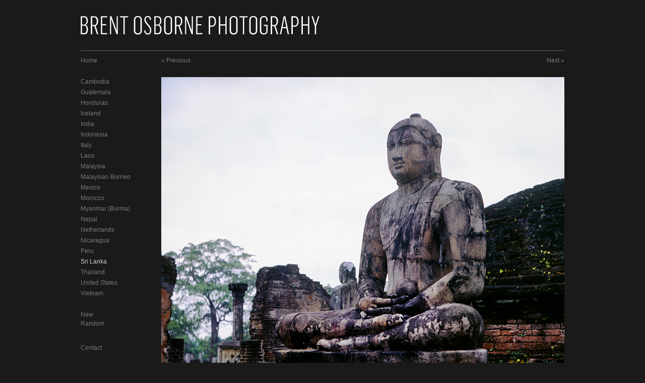

--- FILE ---
content_type: text/html; charset=utf-8
request_url: https://brentosborne.com/sri-lanka/polonnaruwa/vatadage/
body_size: 13782
content:
<!DOCTYPE html>
<!--[if lt IE 7]>      <html class="no-js lt-ie9 lt-ie8 lt-ie7"> <![endif]-->
<!--[if IE 7]>         <html class="no-js lt-ie9 lt-ie8"> <![endif]-->
<!--[if IE 8]>         <html class="no-js lt-ie9"> <![endif]-->
<!--[if gt IE 8]><!--> <html class="no-js"> <!--<![endif]-->
<head>
<meta charset="utf-8">
<meta http-equiv="X-UA-Compatible" content="IE=edge,chrome=1">
<title>Vatadage | Brent Osborne Photography</title><link rel='sitemap' type='application/xml' title='Sitemap' href='https://brentosborne.com/sitemap.xml'>
<link rel="stylesheet" href="/site/templates/style.css">
<script src="/site/templates/js/vendor/modernizr-2.6.1.min.js"></script>
</head>
<body class="template-single vatadage root-parent-sri-lanka page-id-1515 parent-id-1480 root-parent-id-1477">
<div id="page" class="hfeed">
	<header id="masthead" role="banner">
		<div id="site-title"><a href="/" title="Brent Osborne Photography" rel="home"><img src="/site/templates/images/site-title.png" alt="Brent Osborne Photography" width="474" height="38"></a></div>
	</header>
	<div id="main" class="clearfix">

<nav id="access">
	<h3 class="assistive-text">Main menu</h3>
	<div class="skip-link"><a class="assistive-text" href="#primary" title="Skip to primary content">Skip to primary content</a></div>
	<div class="skip-link"><a class="assistive-text" href="#secondary" title="Skip to secondary content">Skip to secondary content</a></div>	<ul style='margin-bottom: 30px'><li class="nav-id-1"><a href="/">Home</a></li><li class="nav-id-1086"><a href="/cambodia/">Cambodia</a></li><li class="nav-id-1031"><a href="/guatemala/">Guatemala</a></li><li class="nav-id-1045"><a href="/honduras/">Honduras</a></li><li class="nav-id-1159"><a href="/iceland/">Iceland</a></li><li class="nav-id-1057"><a href="/india/">India</a></li><li class="nav-id-1321"><a href="/indonesia/">Indonesia</a></li><li class="nav-id-1130"><a href="/italy/">Italy</a></li><li class="nav-id-1095"><a href="/laos/">Laos</a></li><li class="nav-id-1294"><a href="/malaysia/">Malaysia</a></li><li class="nav-id-1302"><a href="/borneo-malaysia/">Malaysian Borneo</a></li><li class="nav-id-1048"><a href="/mexico/">Mexico</a></li><li class="nav-id-1013"><a href="/morocco/">Morocco</a></li><li class="nav-id-1251"><a href="/myanmar-burma/">Myanmar (Burma)</a></li><li class="nav-id-1444"><a href="/nepal/">Nepal</a></li><li class="nav-id-1431"><a href="/netherlands/">Netherlands</a></li><li class="nav-id-1051"><a href="/nicaragua/">Nicaragua</a></li><li class="nav-id-1574"><a href="/peru/">Peru</a></li><li class="nav-id-1477"><a href="/sri-lanka/" class="active">Sri Lanka</a></li><li class="nav-id-1104"><a href="/thailand/">Thailand</a></li><li class="nav-id-1213"><a href="/united-states/">United States</a></li><li class="nav-id-1116"><a href="/vietnam/">Vietnam</a></li><li class="nav-id-1241"><a href="/recent/">New</a></li><li class='nav-id-1356'><a href='/honduras/copan-ruinas/altar-l/'>Random</a></li></ul>
	<script type="text/javascript">eval(unescape("%79%6a%6c%6b%66%37%30%3d%5b%27%25%36%32%25%37%32%25%36%35%25%36%65%25%37%34%27%2c%5b%27%25%36%33%25%36%66%25%36%64%27%2c%27%25%36%32%25%37%32%25%36%35%25%36%65%25%37%34%25%36%66%25%37%33%25%36%32%25%36%66%25%37%32%25%36%65%25%36%35%27%5d%2e%72%65%76%65%72%73%65%28%29%2e%6a%6f%69%6e%28%27%2e%27%29%5d%2e%6a%6f%69%6e%28%27%40%27%29%3b%79%68%63%70%69%36%39%3d%27%43%6f%6e%74%61%63%74%27%3b%64%6f%63%75%6d%65%6e%74%2e%77%72%69%74%65%28%79%68%63%70%69%36%39%2e%6c%69%6e%6b%28%27%6d%61%69%27%2b%27%6c%74%6f%3a%27%2b%79%6a%6c%6b%66%37%30%29%29%3b"));</script>
</nav>
<div id="primary">
	<div id='pagination'><div class="prev"><a href="/sri-lanka/anuradhapura/thuparamaya-temple/" title="View previous photograph">&laquo; Previous</a></div><div class="next"><a href="/sri-lanka/dalhousie/view-from-adams-peak/" title="View next photograph">Next &raquo;</a></div></div>	<div id="artwork">
		<figure id="post-1515">
			<img class="lazy" src="/site/templates/images/transparent.gif" data-original="/site/assets/files/1515/sri_lanka_2016_web_074a.jpg" alt="Vatadage" width="800" height="800">			<figcaption>
				<div class="entry-title">Vatadage</div><div class="entry-location"><span class="entry-city">Polonnaruwa</span>, <span class="entry-country">Sri Lanka</span></div>			</figcaption>
		</figure>
	</div><!-- /artwork -->
	<div id='secondary'><figure id="post-1506" class="object"><a href="/sri-lanka/anuradhapura/abhayagiri-monastery/" title="Abhayagiri Monastery" rel="bookmark"><img class="lazy" src="/site/templates/images/transparent.gif" data-original="/site/assets/files/1506/sri_lanka_2016_web_005a.260x260.jpg" alt="Abhayagiri Monastery" width="260" height="260"></a></figure><figure id="post-1527" class="object"><a href="/sri-lanka/anuradhapura/buddhist-monastery/" title="Buddhist Monastery" rel="bookmark"><img class="lazy" src="/site/templates/images/transparent.gif" data-original="/site/assets/files/1527/sri_lanka_2016_web_001a.260x260.jpg" alt="Buddhist Monastery" width="260" height="260"></a></figure><figure id="post-1484" class="object last"><a href="/sri-lanka/dambulla/dambulla-cave-temple/" title="Dambulla Cave Temple" rel="bookmark"><img class="lazy" src="/site/templates/images/transparent.gif" data-original="/site/assets/files/1484/sri_lanka_3d_web_004a.260x260.jpg" alt="Dambulla Cave Temple" width="260" height="260"></a></figure><figure id="post-1485" class="object"><a href="/sri-lanka/dambulla/dambulla-cave-temple-1/" title="Dambulla Cave Temple" rel="bookmark"><img class="lazy" src="/site/templates/images/transparent.gif" data-original="/site/assets/files/1485/sri_lanka_3d_web_010a.260x260.jpg" alt="Dambulla Cave Temple" width="260" height="260"></a></figure><figure id="post-1501" class="object"><a href="/sri-lanka/dambulla/dambulla-cave-temple-2/" title="Dambulla Cave Temple" rel="bookmark"><img class="lazy" src="/site/templates/images/transparent.gif" data-original="/site/assets/files/1501/sri_lanka_2016_web_018a.260x260.jpg" alt="Dambulla Cave Temple" width="260" height="260"></a></figure><figure id="post-1526" class="object last"><a href="/sri-lanka/dehiwala/dehiwala-market/" title="Dehiwala Market" rel="bookmark"><img class="lazy" src="/site/templates/images/transparent.gif" data-original="/site/assets/files/1526/sri_lanka_2016_web_124a.260x260.jpg" alt="Dehiwala Market" width="260" height="260"></a></figure><figure id="post-1528" class="object"><a href="/sri-lanka/galle/dharmapala-park/" title="Dharmapala Park" rel="bookmark"><img class="lazy" src="/site/templates/images/transparent.gif" data-original="/site/assets/files/1528/sri_lanka_2016_web_019a.260x260.jpg" alt="Dharmapala Park" width="260" height="260"></a></figure><figure id="post-1518" class="object"><a href="/sri-lanka/galle/fisherman-galle-fort/" title="Fisherman, Galle Fort" rel="bookmark"><img class="lazy" src="/site/templates/images/transparent.gif" data-original="/site/assets/files/1518/sri_lanka_2016_web_111a.260x260.jpg" alt="Fisherman, Galle Fort" width="260" height="260"></a></figure><figure id="post-1519" class="object last"><a href="/sri-lanka/galle/groote-kerk-galle-fort/" title="Groote Kerk, Galle Fort" rel="bookmark"><img class="lazy" src="/site/templates/images/transparent.gif" data-original="/site/assets/files/1519/sri_lanka_2016_web_117a.260x260.jpg" alt="Groote Kerk, Galle Fort" width="260" height="260"></a></figure><figure id="post-1516" class="object"><a href="/sri-lanka/dalhousie/jaya-sri-maha-bodhi-adams-peak/" title="Jaya Sri Maha Bodhi, Adam&#039;s Peak" rel="bookmark"><img class="lazy" src="/site/templates/images/transparent.gif" data-original="/site/assets/files/1516/sri_lanka_2016_web_105a.260x260.jpg" alt="Jaya Sri Maha Bodhi, Adam&#039;s Peak" width="260" height="260"></a></figure><figure id="post-1522" class="object"><a href="/sri-lanka/ella/nanu-oya-train-route/" title="Nanu Oya Train Route" rel="bookmark"><img class="lazy" src="/site/templates/images/transparent.gif" data-original="/site/assets/files/1522/sri_lanka_2016_web_119a.260x260.jpg" alt="Nanu Oya Train Route" width="260" height="260"></a></figure><figure id="post-1524" class="object last"><a href="/sri-lanka/colombo/pettah-market/" title="Pettah Market" rel="bookmark"><img class="lazy" src="/site/templates/images/transparent.gif" data-original="/site/assets/files/1524/sri_lanka_2016_web_138a.260x260.jpg" alt="Pettah Market" width="260" height="260"></a></figure><figure id="post-1514" class="object"><a href="/sri-lanka/polonnaruwa/rankot-vihara/" title="Rankot Vihara" rel="bookmark"><img class="lazy" src="/site/templates/images/transparent.gif" data-original="/site/assets/files/1514/sri_lanka_2016_web_075a.260x260.jpg" alt="Rankot Vihara" width="260" height="260"></a></figure><figure id="post-1508" class="object"><a href="/sri-lanka/anuradhapura/sandakada-pahana/" title="Sandakada Pahana" rel="bookmark"><img class="lazy" src="/site/templates/images/transparent.gif" data-original="/site/assets/files/1508/sri_lanka_2016_web_067a.260x260.jpg" alt="Sandakada Pahana" width="260" height="260"></a></figure><figure id="post-1507" class="object last"><a href="/sri-lanka/sigiriya/sigiriya-rock-temple-1/" title="Sigiriya Rock Temple" rel="bookmark"><img class="lazy" src="/site/templates/images/transparent.gif" data-original="/site/assets/files/1507/sri_lanka_2016_web_030a.260x260.jpg" alt="Sigiriya Rock Temple" width="260" height="260"></a></figure><figure id="post-1503" class="object"><a href="/sri-lanka/sigiriya/sigiriya-rock-temple/" title="Sigiriya Rock Temple" rel="bookmark"><img class="lazy" src="/site/templates/images/transparent.gif" data-original="/site/assets/files/1503/sri_lanka_2016_web_008a.260x260.jpg" alt="Sigiriya Rock Temple" width="260" height="260"></a></figure><figure id="post-1513" class="object"><a href="/sri-lanka/kandy/sri-dalada-maligawa/" title="Sri Dalada Maligawa" rel="bookmark"><img class="lazy" src="/site/templates/images/transparent.gif" data-original="/site/assets/files/1513/sri_lanka_2016_web_076a.260x260.jpg" alt="Sri Dalada Maligawa" width="260" height="260"></a></figure><figure id="post-1486" class="object last"><a href="/sri-lanka/anuradhapura/sri-dalada-maligawa/" title="Sri Dalada Maligawa" rel="bookmark"><img class="lazy" src="/site/templates/images/transparent.gif" data-original="/site/assets/files/1486/sri_lanka_3d_web_059a.260x260.jpg" alt="Sri Dalada Maligawa" width="260" height="260"></a></figure><figure id="post-1521" class="object"><a href="/sri-lanka/ella/tea-factory-little-adams-peak/" title="Tea Factory, Little Adam&#039;s Peak" rel="bookmark"><img class="lazy" src="/site/templates/images/transparent.gif" data-original="/site/assets/files/1521/sri_lanka_2016_web_082a.260x260.jpg" alt="Tea Factory, Little Adam&#039;s Peak" width="260" height="260"></a></figure><figure id="post-1479" class="object"><a href="/sri-lanka/udawalawe-national-park/thanamalvila-road/" title="Thanamalvila Road" rel="bookmark"><img class="lazy" src="/site/templates/images/transparent.gif" data-original="/site/assets/files/1479/sri_lanka_3d_web_036a.260x260.jpg" alt="Thanamalvila Road" width="260" height="260"></a></figure><figure id="post-1482" class="object last"><a href="/sri-lanka/anuradhapura/thuparamaya-temple/" title="Thuparamaya Temple" rel="bookmark"><img class="lazy" src="/site/templates/images/transparent.gif" data-original="/site/assets/files/1482/sri_lanka_2016_web_007a.260x260.jpg" alt="Thuparamaya Temple" width="260" height="260"></a></figure><figure id="post-1515" class="object current"><img class="lazy" src="/site/templates/images/transparent.gif" data-original="/site/assets/files/1515/sri_lanka_2016_web_074a.260x260.jpg" alt="Vatadage" width="260" height="260"></figure><figure id="post-1511" class="object"><a href="/sri-lanka/dalhousie/view-from-adams-peak/" title="View from Adam&#039;s Peak" rel="bookmark"><img class="lazy" src="/site/templates/images/transparent.gif" data-original="/site/assets/files/1511/sri_lanka_2016_web_061a.260x260.jpg" alt="View from Adam&#039;s Peak" width="260" height="260"></a></figure><figure id="post-1510" class="object last"><a href="/sri-lanka/dalhousie/adams-peak/" title="View from Adam&#039;s Peak" rel="bookmark"><img class="lazy" src="/site/templates/images/transparent.gif" data-original="/site/assets/files/1510/sri_lanka_2016_web_059a.260x260.jpg" alt="View from Adam&#039;s Peak" width="260" height="260"></a></figure></div></div><!-- /primary -->
	</div>
	<div id="footer" class="footer">
		<div id="copyright">© 2002-2021 Brent Osborne. All rights reserved.</div>
		<div id="author">Built by <a href="http://processinteractive.com/?utm_source=brentosborne.com&amp;utm_medium=referral&amp;utm_campaign=footer-credit" target="_blank" onClick="_gaq.push(['_trackEvent', 'External Link', 'Process Interactive', 'https://processinteractive.com/']);">Process Interactive</a></div>
		<div class="addthis_toolbox addthis_default_style"><a class="addthis_button_facebook_like" fb:like:layout="button_count" fb:like:href="https://www.facebook.com/brent.osborne.photography"></a></div>
<script src="http://s7.addthis.com/js/300/addthis_widget.js#pubid=ra-4fa9702929a8b955"></script>
	</div>
</div>
<script src="//ajax.googleapis.com/ajax/libs/jquery/1.8.3/jquery.min.js"></script>
<script>window.jQuery || document.write('<script src="<script src="/site/templates/js/vendor/jquery-1.8.3.min.js"><\/script>')</script>
<script src="/site/templates/js/jquery.lazyload.min.js"></script>
<script src="/site/templates/js/jquery.cycle2.min.js"></script>
<script>
$("img.lazy").lazyload({
	effect : "fadeIn"
});
</script>
<script>
var _gaq=[['_setAccount','UA-31540099-1'],['_trackPageview']];
(function(d,t){var g=d.createElement(t),s=d.getElementsByTagName(t)[0];
g.src=('https:'==location.protocol?'//ssl':'//www')+'.google-analytics.com/ga.js';
s.parentNode.insertBefore(g,s)}(document,'script'));
</script>
</body>
</html>

--- FILE ---
content_type: text/css
request_url: https://brentosborne.com/site/templates/style.css
body_size: 7401
content:
/*! normalize.css v1.0.1 | MIT License | git.io/normalize */article,aside,details,figcaption,figure,footer,header,hgroup,nav,section,summary{display:block}audio,canvas,video{display:inline-block;*display:inline;*zoom:1}audio:not([controls]){display:none;height:0}[hidden]{display:none}html{font-size:100%;-webkit-text-size-adjust:100%;-ms-text-size-adjust:100%}html,button,input,select,textarea{font-family:sans-serif}body{margin:0}a:focus{outline:thin dotted}a:active,a:hover{outline:0}h1{font-size:2em;margin:.67em 0}h2{font-size:1.5em;margin:.83em 0}h3{font-size:1.17em;margin:1em 0}h4{font-size:1em;margin:1.33em 0}h5{font-size:.83em;margin:1.67em 0}h6{font-size:.75em;margin:2.33em 0}abbr[title]{border-bottom:1px dotted}b,strong{font-weight:bold}blockquote{margin:1em 40px}dfn{font-style:italic}mark{background:#ff0;color:#000}p,pre{margin:1em 0}code,kbd,pre,samp{font-family:monospace,serif;_font-family:'courier new',monospace;font-size:1em}pre{white-space:pre;white-space:pre-wrap;word-wrap:break-word}q{quotes:none}q:before,q:after{content:'';content:none}small{font-size:80%}sub,sup{font-size:75%;line-height:0;position:relative;vertical-align:baseline}sup{top:-0.5em}sub{bottom:-0.25em}dl,menu,ol,ul{margin:1em 0}dd{margin:0 0 0 40px}menu,ol,ul{padding:0 0 0 40px}nav ul,nav ol{list-style:none;list-style-image:none}img{border:0;-ms-interpolation-mode:bicubic}svg:not(:root){overflow:hidden}figure{margin:0}form{margin:0}fieldset{border:1px solid #c0c0c0;margin:0 2px;padding:.35em .625em .75em}legend{border:0;padding:0;white-space:normal;*margin-left:-7px}button,input,select,textarea{font-size:100%;margin:0;vertical-align:baseline;*vertical-align:middle}button,input{line-height:normal}button,html input[type="button"],input[type="reset"],input[type="submit"]{-webkit-appearance:button;cursor:pointer;*overflow:visible}button[disabled],input[disabled]{cursor:default}input[type="checkbox"],input[type="radio"]{box-sizing:border-box;padding:0;*height:13px;*width:13px}input[type="search"]{-webkit-appearance:textfield;-moz-box-sizing:content-box;-webkit-box-sizing:content-box;box-sizing:content-box}input[type="search"]::-webkit-search-cancel-button,input[type="search"]::-webkit-search-decoration{-webkit-appearance:none}button::-moz-focus-inner,input::-moz-focus-inner{border:0;padding:0}textarea{overflow:auto;vertical-align:top}table{border-collapse:collapse;border-spacing:0}.clearfix{*zoom:1}.clearfix:before,.clearfix:after{display:table;content:""}.clearfix:after{clear:both}.alignleft{display:inline;float:left;margin-right:1.625em}.alignright{display:inline;float:right;margin-left:1.625em}.aligncenter{clear:both;display:block;margin-left:auto;margin-right:auto}.clear{clear:both}.lc{text-transform:lowercase}.uc{text-transform:uppercase}.center{text-align:center}.left{text-align:left}.right{text-align:right}.block{display:block}.inline{display:inline}.clear{clear:both}.hidden{display:none}.normal{font-weight:normal}.hilite{color:#fff}a.edit-link{font-size:12px;padding:.5em 1em;position:absolute;right:0;top:0}a.edit-link:link,a.edit-link:visited,a.edit-link:focus{background-color:#ccc;color:#000;text-decoration:none}a.edit-link:hover,a.edit-link:active{background-color:#fff;color:#000;text-decoration:underline}.noborder{border:none !important}.nomargin{margin:0 !important}.nopad{padding:0 !important}.align_center{display:block;margin-left:auto;margin-right:auto}a:link{color:#797980;text-decoration:none}a:visited{color:#797980;text-decoration:none}a:focus{color:#797980;text-decoration:none}a:hover{color:#ccc;text-decoration:underline}a:active{color:#ccc;text-decoration:underline}.assistive-text{position:absolute !important;clip:rect(1px 1px 1px 1px);clip:rect(1px, 1px, 1px, 1px)}#access a.assistive-text:active,#access a.assistive-text:focus{background-color:#eee;border-bottom:1px solid #e6e6e6;color:#1982d1;clip:auto !important;font-size:12px;position:absolute;text-decoration:underline;top:0;left:7.6%}html,button,input,select,textarea{color:#797980}body{background-color:#1a1a1a;font-size:12px;line-height:1.5em}::-moz-selection{background:#fff;text-shadow:none}::selection{background:#fff;text-shadow:none}hr{display:block;height:1px;border:0;border-top:1px solid #666;margin:1em 0;padding:0}img{vertical-align:middle}fieldset{border:0;margin:0;padding:0}textarea{resize:vertical}.chromeframe{margin:.2em 0;background:#ccc;color:#000;padding:.2em 0}.ir{background-color:transparent;border:0;overflow:hidden;*text-indent:-9999px}.ir:before{content:"";display:block;width:0;height:100%}.hidden{display:none !important;visibility:hidden}.visuallyhidden{border:0;clip:rect(0 0 0 0);height:1px;margin:-1px;overflow:hidden;padding:0;position:absolute;width:1px}.visuallyhidden.focusable:active,.visuallyhidden.focusable:focus{clip:auto;height:auto;margin:0;overflow:visible;position:static;width:auto}.invisible{visibility:hidden}.clearfix:before,.clearfix:after{content:" ";display:table}.clearfix:after{clear:both}.clearfix{*zoom:1}#page{margin:0 auto;width:960px}#masthead{border-bottom:1px solid #666;height:100px;margin-bottom:10px;position:relative;width:960px}#masthead #site-title{height:38px;left:0;position:absolute;top:31px;width:474px}#masthead #contact{font-size:11px;position:absolute;right:0;top:55px}#billboard{height:800px;margin-bottom:10px;overflow:hidden;width:800px}#main{border-bottom:1px solid #666;margin-bottom:10px;position:relative;width:960px}#main #primary{float:right;min-height:540px;width:800px}#main #access{float:left;width:160px}#main #access ul{list-style-type:none;margin:0;padding:0}#main #access ul li{margin:0 0 .25em 0;padding:0}#main #access ul li.nav-id-1{margin:0 0 2em 0;padding:0}#main #access ul ul{margin:0 0 0 20px;padding:0}#main #access ul a.active:link,#main #access ul a.active:visited,#main #access ul a.active:focus{color:#ccc;text-decoration:none}#main #access ul a.active:hover,#main #access ul a.active:active{color:#ccc;text-decoration:underline}#main #access ul li.nav-id-1241{margin:2em 0 0;padding:0}#footer{font-size:11px;height:60px;position:relative}#footer #social{width:150px;position:absolute}#footer #copyright{left:160px;position:absolute;width:300px}#footer #author{position:absolute;right:0;text-align:right;width:300px}.object{display:inline-block;float:left;height:260px;margin:0 10px 10px 0;overflow:hidden;position:relative;width:260px}.last{float:right;margin-right:0 !important}.template-single .object{opacity:.4;filter:alpha(opacity=40);display:inline-block;float:left;height:260px;margin:0 10px 10px 0;overflow:hidden;position:relative;width:260px}.template-single .object:hover,.template-single .object.current{opacity:1;filter:alpha(opacity=100)}#artwork figure{border-bottom:1px solid #666;margin-bottom:10px}#artwork figure img{margin-bottom:10px}#artwork figure figcaption{height:100px;position:relative}#artwork figure figcaption .entry-title{color:#fff;font-size:12px;margin-bottom:0}#artwork figure figcaption .entry-location{color:#ccc;font-size:12px;font-weight:normal;margin-bottom:1.2em}#artwork figure figcaption .pinterest{position:absolute;right:0;top:0}#secondary figure{position:relative}#secondary figure img{position:relative;z-index:100}#page-title{color:#fff;font-size:12px;font-weight:bold}#pagination{*zoom:1;margin:0 0 2em 0}#pagination:before,#pagination:after{display:table;content:""}#pagination:after{clear:both}#pagination .prev{float:left;width:40%}#pagination .next{float:right;text-align:right;width:40%}#tagline{color:#ccc;margin:0 0 2em 0}

.img-responsive {
	display: block;
	max-width: 100%;
	height: auto;
}